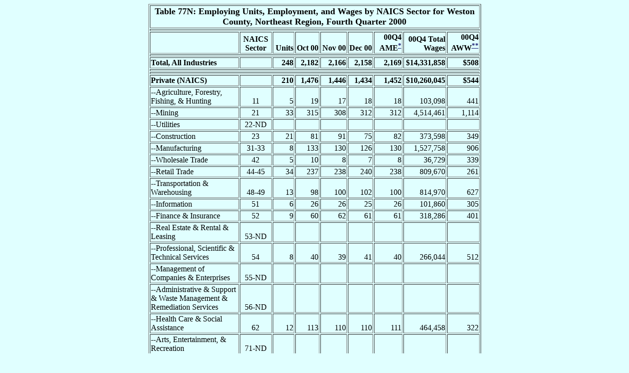

--- FILE ---
content_type: text/html
request_url: http://doe.state.wy.us/lmi/00Q4_202/q4t77n.htm
body_size: 51105
content:
<!--This file was created using Lotus 1-2-3 on 09/26/2001 at 01:40:15 PM-->
<HTML>
<HEAD>
<META HTTP-EQUIV="Content-Type" CONTENT="text/html;charset=UTF-8"></META>
<META NAME="Generator" CONTENT="Microsoft FrontPage 5.0"></META>
<META NAME="Version" CONTENT="1.0"></META>
<title>Table 77N: Employing Units, Employment, and Wages by NAICS Sector for Weston County, Northeast Region, 
Fourth Quarter 2000 </title></HEAD>
<body bgcolor="#E0FFFF" link="#191970" vlink="#800000">
<BASEFONT FACE="Arial" LOTUS_SIZE="12" SIZE="3" COLOR="#000000">

<CENTER>

<TABLE LOTUS_ANCHOR="A1..I26" border="1" width="677">
<LOTUS_GLOBAL VALIGN="BOTTOM" LOTUS_FORMAT="General" HEIGHT="16" WIDTH="81" GRID="ON" 
GRIDCOLOR="#c0c0c0"></LOTUS_GLOBAL>

<TR>
<TD LOTUS_CELLTYPE="LABEL" COLSPAN="9" BGCOLOR="#E0FFFF" ALIGN="CENTER" VALIGN="BOTTOM" 
HEIGHT="26" width="667"><FONT FACE="Times New Roman" SIZE="4" COLOR="#000000"><B>
Table 77N: Employing Units, Employment, and Wages by NAICS Sector for Weston County, Northeast Region, 
Fourth Quarter 2000</B></FONT></TD>
</TR>

<tr><td colspan=9 bgcolor="#E0FFFF" width="667">		</td></tr>
<TR>
<TD LOTUS_CELLTYPE="BLANK" BGCOLOR="#E0FFFF" ALIGN="RIGHT" VALIGN="BOTTOM" WIDTH="177" HEIGHT="30"><FONT FACE="Arial" LOTUS_SIZE="12" SIZE="3" COLOR="#000000">
&nbsp;</FONT></TD>
<TD LOTUS_CELLTYPE="LABEL" BGCOLOR="#E0FFFF" ALIGN="CENTER" VALIGN="BOTTOM" WIDTH="61" HEIGHT="30">
<FONT FACE="Times New Roman" LOTUS_SIZE="10" COLOR="#000000"><B>
NAICS Sector</B></FONT></TD>
<TD LOTUS_CELLTYPE="LABEL" BGCOLOR="#E0FFFF" ALIGN="RIGHT" VALIGN="BOTTOM" WIDTH="40" HEIGHT="30"><FONT FACE="Times New Roman" LOTUS_SIZE="11" SIZE="3" COLOR="#000000"><B>
Units</B></FONT></TD>
<TD LOTUS_CELLTYPE="LABEL" BGCOLOR="#E0FFFF" ALIGN="RIGHT" VALIGN="BOTTOM" WIDTH="45" HEIGHT="30" LOTUS_FORMAT="Dec-96"><FONT FACE="Times New Roman" LOTUS_SIZE="11" SIZE="3" COLOR="#000000"><B>
Oct 00</B></FONT></TD>
<TD LOTUS_CELLTYPE="LABEL" BGCOLOR="#E0FFFF" ALIGN="RIGHT" VALIGN="BOTTOM" WIDTH="50" HEIGHT="30" LOTUS_FORMAT="Dec-96"><FONT FACE="Times New Roman" LOTUS_SIZE="11" SIZE="3" COLOR="#000000"><B>
Nov 00</B></FONT></TD>
<TD LOTUS_CELLTYPE="LABEL" BGCOLOR="#E0FFFF" ALIGN="RIGHT" VALIGN="BOTTOM" WIDTH="47" HEIGHT="30" LOTUS_FORMAT="Dec-96"><FONT FACE="Times New Roman" LOTUS_SIZE="11" SIZE="3" COLOR="#000000"><B>
Dec 00</B></FONT></TD>
<TD LOTUS_CELLTYPE="LABEL" BGCOLOR="#E0FFFF" ALIGN="RIGHT" VALIGN="BOTTOM" WIDTH="54" HEIGHT="30"><FONT FACE="Times New Roman" LOTUS_SIZE="11" SIZE="3" COLOR="#000000"><B>
00Q4 AME<a href="#star"><sup>*</sup></a></B></FONT></TD>
<TD LOTUS_CELLTYPE="LABEL" BGCOLOR="#E0FFFF" ALIGN="RIGHT" VALIGN="BOTTOM" WIDTH="83" HEIGHT="30"><FONT FACE="Times New Roman" LOTUS_SIZE="11" SIZE="3" COLOR="#000000"><B>
00Q4 Total Wages</B></FONT></TD>
<TD LOTUS_CELLTYPE="LABEL" BGCOLOR="#E0FFFF" ALIGN="RIGHT" VALIGN="BOTTOM" WIDTH="62" HEIGHT="30"><FONT FACE="Times New Roman" LOTUS_SIZE="11" SIZE="3" COLOR="#000000"><B>
00Q4 AWW<a href="#stars"><sup>**</sup></a></B></FONT></TD>
</TR>

<tr><td colspan=9 bgcolor="#E0FFFF" width="667">		</td></tr>
<TR>
<TD LOTUS_CELLTYPE="LABEL" BGCOLOR="#E0FFFF" ALIGN="LEFT" VALIGN="BOTTOM" WIDTH="177" HEIGHT="16">
<FONT FACE="Times New Roman" LOTUS_SIZE="10" COLOR="#000000"><B>
Total, All Industries</B></FONT></TD>
<TD LOTUS_CELLTYPE="BLANK" BGCOLOR="#E0FFFF" ALIGN="RIGHT" VALIGN="BOTTOM" WIDTH="61" HEIGHT="16"><FONT FACE="Arial" LOTUS_SIZE="12" SIZE="3" COLOR="#000000">
&nbsp;</FONT></TD>
<TD LOTUS_CELLTYPE="VALUE" LOTUS_VALUE="248" BGCOLOR="#E0FFFF" ALIGN="RIGHT" VALIGN="BOTTOM" WIDTH="40" HEIGHT="16" LOTUS_FORMAT="Comma;0">
<FONT FACE="Times New Roman" LOTUS_SIZE="10" COLOR="#000000"><B>
248</B></FONT></TD>
<TD LOTUS_CELLTYPE="VALUE" LOTUS_VALUE="2182" BGCOLOR="#E0FFFF" ALIGN="RIGHT" VALIGN="BOTTOM" WIDTH="45" HEIGHT="16" LOTUS_FORMAT="Comma;0">
<FONT FACE="Times New Roman" LOTUS_SIZE="10" COLOR="#000000"><B>
2,182</B></FONT></TD>
<TD LOTUS_CELLTYPE="VALUE" LOTUS_VALUE="2166" BGCOLOR="#E0FFFF" ALIGN="RIGHT" VALIGN="BOTTOM" WIDTH="50" HEIGHT="16" LOTUS_FORMAT="Comma;0">
<FONT FACE="Times New Roman" LOTUS_SIZE="10" COLOR="#000000"><B>
2,166</B></FONT></TD>
<TD LOTUS_CELLTYPE="VALUE" LOTUS_VALUE="2158" BGCOLOR="#E0FFFF" ALIGN="RIGHT" VALIGN="BOTTOM" WIDTH="47" HEIGHT="16" LOTUS_FORMAT="Comma;0">
<FONT FACE="Times New Roman" LOTUS_SIZE="10" COLOR="#000000"><B>
2,158</B></FONT></TD>
<TD LOTUS_CELLTYPE="VALUE" LOTUS_VALUE="2168.66666666667" BGCOLOR="#E0FFFF" ALIGN="RIGHT" VALIGN="BOTTOM" WIDTH="54" HEIGHT="16" LOTUS_FORMAT="Comma;0">
<FONT FACE="Times New Roman" LOTUS_SIZE="10" COLOR="#000000"><B>
2,169</B></FONT></TD>
<TD LOTUS_CELLTYPE="VALUE" LOTUS_VALUE="14331858" BGCOLOR="#E0FFFF" ALIGN="RIGHT" VALIGN="BOTTOM" WIDTH="83" HEIGHT="16" LOTUS_FORMAT="US Dollar;0">
<FONT FACE="Times New Roman" LOTUS_SIZE="10" COLOR="#000000"><B>
$14,331,858</B></FONT></TD>
<TD LOTUS_CELLTYPE="VALUE" LOTUS_VALUE="508.354110998132" BGCOLOR="#E0FFFF" ALIGN="RIGHT" VALIGN="BOTTOM" WIDTH="62" HEIGHT="16" LOTUS_FORMAT="US Dollar;0">
<FONT FACE="Times New Roman" LOTUS_SIZE="10" COLOR="#000000"><B>
$508</B></FONT></TD>
</TR>

<tr><td colspan=9 bgcolor="#E0FFFF" width="667">		</td></tr>
<tr><td colspan=9 bgcolor="#E0FFFF" width="667">		</td></tr>
<TR>
<TD LOTUS_CELLTYPE="LABEL" BGCOLOR="#E0FFFF" ALIGN="LEFT" VALIGN="BOTTOM" WIDTH="177" HEIGHT="16">
<FONT FACE="Times New Roman" LOTUS_SIZE="10" COLOR="#000000"><B>
Private (NAICS)</B></FONT></TD>
<TD LOTUS_CELLTYPE="BLANK" BGCOLOR="#E0FFFF" ALIGN="RIGHT" VALIGN="BOTTOM" WIDTH="61" HEIGHT="16"><FONT FACE="Arial" LOTUS_SIZE="12" SIZE="3" COLOR="#000000">
&nbsp;</FONT></TD>
<TD LOTUS_CELLTYPE="VALUE" LOTUS_VALUE="210" BGCOLOR="#E0FFFF" ALIGN="RIGHT" VALIGN="BOTTOM" WIDTH="40" HEIGHT="16" LOTUS_FORMAT="Comma;0">
<FONT FACE="Times New Roman" LOTUS_SIZE="10" COLOR="#000000"><B>
210</B></FONT></TD>
<TD LOTUS_CELLTYPE="VALUE" LOTUS_VALUE="1476" BGCOLOR="#E0FFFF" ALIGN="RIGHT" VALIGN="BOTTOM" WIDTH="45" HEIGHT="16" LOTUS_FORMAT="Comma;0">
<FONT FACE="Times New Roman" LOTUS_SIZE="10" COLOR="#000000"><B>
1,476</B></FONT></TD>
<TD LOTUS_CELLTYPE="VALUE" LOTUS_VALUE="1446" BGCOLOR="#E0FFFF" ALIGN="RIGHT" VALIGN="BOTTOM" WIDTH="50" HEIGHT="16" LOTUS_FORMAT="Comma;0">
<FONT FACE="Times New Roman" LOTUS_SIZE="10" COLOR="#000000"><B>
1,446</B></FONT></TD>
<TD LOTUS_CELLTYPE="VALUE" LOTUS_VALUE="1434" BGCOLOR="#E0FFFF" ALIGN="RIGHT" VALIGN="BOTTOM" WIDTH="47" HEIGHT="16" LOTUS_FORMAT="Comma;0">
<FONT FACE="Times New Roman" LOTUS_SIZE="10" COLOR="#000000"><B>
1,434</B></FONT></TD>
<TD LOTUS_CELLTYPE="VALUE" LOTUS_VALUE="1452" BGCOLOR="#E0FFFF" ALIGN="RIGHT" VALIGN="BOTTOM" WIDTH="54" HEIGHT="16" LOTUS_FORMAT="Comma;0">
<FONT FACE="Times New Roman" LOTUS_SIZE="10" COLOR="#000000"><B>
1,452</B></FONT></TD>
<TD LOTUS_CELLTYPE="VALUE" LOTUS_VALUE="10260045" BGCOLOR="#E0FFFF" ALIGN="RIGHT" VALIGN="BOTTOM" WIDTH="83" HEIGHT="16" LOTUS_FORMAT="US Dollar;0">
<FONT FACE="Times New Roman" LOTUS_SIZE="10" COLOR="#000000"><B>
$10,260,045</B></FONT></TD>
<TD LOTUS_CELLTYPE="VALUE" LOTUS_VALUE="543.549745708837" BGCOLOR="#E0FFFF" ALIGN="RIGHT" VALIGN="BOTTOM" WIDTH="62" HEIGHT="16" LOTUS_FORMAT="US Dollar;0">
<FONT FACE="Times New Roman" LOTUS_SIZE="10" COLOR="#000000"><B>
$544</B></FONT></TD>
</TR>

<TR>
<TD LOTUS_CELLTYPE="LABEL" BGCOLOR="#E0FFFF" ALIGN="LEFT" VALIGN="BOTTOM" WIDTH="177" HEIGHT="16">
<FONT FACE="Times New Roman" LOTUS_SIZE="10" COLOR="#000000">
--Agriculture, Forestry, Fishing, &#38; Hunting </FONT></TD>
<TD LOTUS_CELLTYPE="LABEL" BGCOLOR="#E0FFFF" ALIGN="CENTER" VALIGN="BOTTOM" WIDTH="61" HEIGHT="16">
<FONT FACE="Times New Roman" LOTUS_SIZE="10" COLOR="#000000">
11</FONT></TD>
<TD LOTUS_CELLTYPE="VALUE" LOTUS_VALUE="5" BGCOLOR="#E0FFFF" ALIGN="RIGHT" VALIGN="BOTTOM" WIDTH="40" HEIGHT="16" LOTUS_FORMAT="Comma;0">
<FONT FACE="Times New Roman" LOTUS_SIZE="10" COLOR="#000000">
5</FONT></TD>
<TD LOTUS_CELLTYPE="VALUE" LOTUS_VALUE="19" BGCOLOR="#E0FFFF" ALIGN="RIGHT" VALIGN="BOTTOM" WIDTH="45" HEIGHT="16" LOTUS_FORMAT="Comma;0">
<FONT FACE="Times New Roman" LOTUS_SIZE="10" COLOR="#000000">
19</FONT></TD>
<TD LOTUS_CELLTYPE="VALUE" LOTUS_VALUE="17" BGCOLOR="#E0FFFF" ALIGN="RIGHT" VALIGN="BOTTOM" WIDTH="50" HEIGHT="16" LOTUS_FORMAT="Comma;0">
<FONT FACE="Times New Roman" LOTUS_SIZE="10" COLOR="#000000">
17</FONT></TD>
<TD LOTUS_CELLTYPE="VALUE" LOTUS_VALUE="18" BGCOLOR="#E0FFFF" ALIGN="RIGHT" VALIGN="BOTTOM" WIDTH="47" HEIGHT="16" LOTUS_FORMAT="Comma;0">
<FONT FACE="Times New Roman" LOTUS_SIZE="10" COLOR="#000000">
18</FONT></TD>
<TD LOTUS_CELLTYPE="VALUE" LOTUS_VALUE="18" BGCOLOR="#E0FFFF" ALIGN="RIGHT" VALIGN="BOTTOM" WIDTH="54" HEIGHT="16" LOTUS_FORMAT="Comma;0">
<FONT FACE="Times New Roman" LOTUS_SIZE="10" COLOR="#000000">
18</FONT></TD>
<TD LOTUS_CELLTYPE="VALUE" LOTUS_VALUE="103098" BGCOLOR="#E0FFFF" ALIGN="RIGHT" VALIGN="BOTTOM" WIDTH="83" HEIGHT="16" LOTUS_FORMAT="Comma;0">
<FONT FACE="Times New Roman" LOTUS_SIZE="10" COLOR="#000000">
103,098</FONT></TD>
<TD LOTUS_CELLTYPE="VALUE" LOTUS_VALUE="440.589743589744" BGCOLOR="#E0FFFF" ALIGN="RIGHT" VALIGN="BOTTOM" WIDTH="62" HEIGHT="16" LOTUS_FORMAT="Comma;0">
<FONT FACE="Times New Roman" LOTUS_SIZE="10" COLOR="#000000">
441</FONT></TD>
</TR>

<TR>
<TD LOTUS_CELLTYPE="LABEL" BGCOLOR="#E0FFFF" ALIGN="LEFT" VALIGN="BOTTOM" WIDTH="177" HEIGHT="16">
<FONT FACE="Times New Roman" LOTUS_SIZE="10" COLOR="#000000">
--Mining </FONT></TD>
<TD LOTUS_CELLTYPE="LABEL" BGCOLOR="#E0FFFF" ALIGN="CENTER" VALIGN="BOTTOM" WIDTH="61" HEIGHT="16">
<FONT FACE="Times New Roman" LOTUS_SIZE="10" COLOR="#000000">
21</FONT></TD>
<TD LOTUS_CELLTYPE="VALUE" LOTUS_VALUE="33" BGCOLOR="#E0FFFF" ALIGN="RIGHT" VALIGN="BOTTOM" WIDTH="40" HEIGHT="16" LOTUS_FORMAT="Comma;0">
<FONT FACE="Times New Roman" LOTUS_SIZE="10" COLOR="#000000">
33</FONT></TD>
<TD LOTUS_CELLTYPE="VALUE" LOTUS_VALUE="315" BGCOLOR="#E0FFFF" ALIGN="RIGHT" VALIGN="BOTTOM" WIDTH="45" HEIGHT="16" LOTUS_FORMAT="Comma;0">
<FONT FACE="Times New Roman" LOTUS_SIZE="10" COLOR="#000000">
315</FONT></TD>
<TD LOTUS_CELLTYPE="VALUE" LOTUS_VALUE="308" BGCOLOR="#E0FFFF" ALIGN="RIGHT" VALIGN="BOTTOM" WIDTH="50" HEIGHT="16" LOTUS_FORMAT="Comma;0">
<FONT FACE="Times New Roman" LOTUS_SIZE="10" COLOR="#000000">
308</FONT></TD>
<TD LOTUS_CELLTYPE="VALUE" LOTUS_VALUE="312" BGCOLOR="#E0FFFF" ALIGN="RIGHT" VALIGN="BOTTOM" WIDTH="47" HEIGHT="16" LOTUS_FORMAT="Comma;0">
<FONT FACE="Times New Roman" LOTUS_SIZE="10" COLOR="#000000">
312</FONT></TD>
<TD LOTUS_CELLTYPE="VALUE" LOTUS_VALUE="311.666666666667" BGCOLOR="#E0FFFF" ALIGN="RIGHT" VALIGN="BOTTOM" WIDTH="54" HEIGHT="16" LOTUS_FORMAT="Comma;0">
<FONT FACE="Times New Roman" LOTUS_SIZE="10" COLOR="#000000">
312</FONT></TD>
<TD LOTUS_CELLTYPE="VALUE" LOTUS_VALUE="4514461" BGCOLOR="#E0FFFF" ALIGN="RIGHT" VALIGN="BOTTOM" WIDTH="83" HEIGHT="16" LOTUS_FORMAT="Comma;0">
<FONT FACE="Times New Roman" LOTUS_SIZE="10" COLOR="#000000">
4,514,461</FONT></TD>
<TD LOTUS_CELLTYPE="VALUE" LOTUS_VALUE="1114.22320032908" BGCOLOR="#E0FFFF" ALIGN="RIGHT" VALIGN="BOTTOM" WIDTH="62" HEIGHT="16" LOTUS_FORMAT="Comma;0">
<FONT FACE="Times New Roman" LOTUS_SIZE="10" COLOR="#000000">
1,114</FONT></TD>
</TR>

<TR>
<TD LOTUS_CELLTYPE="LABEL" BGCOLOR="#E0FFFF" ALIGN="LEFT" VALIGN="BOTTOM" WIDTH="177" HEIGHT="16">
<FONT FACE="Times New Roman" LOTUS_SIZE="10" COLOR="#000000">
--Utilities </FONT></TD>
<TD LOTUS_CELLTYPE="LABEL" BGCOLOR="#E0FFFF" ALIGN="CENTER" VALIGN="BOTTOM" WIDTH="61" HEIGHT="16">
<FONT FACE="Times New Roman" LOTUS_SIZE="10" COLOR="#000000">
22-ND</FONT></TD>
<TD LOTUS_CELLTYPE="BLANK" BGCOLOR="#E0FFFF" ALIGN="RIGHT" VALIGN="BOTTOM" WIDTH="40" HEIGHT="16" LOTUS_FORMAT="Comma;0">
<FONT FACE="Times New Roman" LOTUS_SIZE="10" COLOR="#000000">
&nbsp;</FONT></TD>
<TD LOTUS_CELLTYPE="BLANK" BGCOLOR="#E0FFFF" ALIGN="RIGHT" VALIGN="BOTTOM" WIDTH="45" HEIGHT="16" LOTUS_FORMAT="Comma;0">
<FONT FACE="Times New Roman" LOTUS_SIZE="10" COLOR="#000000">
&nbsp;</FONT></TD>
<TD LOTUS_CELLTYPE="BLANK" BGCOLOR="#E0FFFF" ALIGN="RIGHT" VALIGN="BOTTOM" WIDTH="50" HEIGHT="16" LOTUS_FORMAT="Comma;0">
<FONT FACE="Times New Roman" LOTUS_SIZE="10" COLOR="#000000">
&nbsp;</FONT></TD>
<TD LOTUS_CELLTYPE="BLANK" BGCOLOR="#E0FFFF" ALIGN="RIGHT" VALIGN="BOTTOM" WIDTH="47" HEIGHT="16" LOTUS_FORMAT="Comma;0">
<FONT FACE="Times New Roman" LOTUS_SIZE="10" COLOR="#000000">
&nbsp;</FONT></TD>
<TD LOTUS_CELLTYPE="BLANK" BGCOLOR="#E0FFFF" ALIGN="RIGHT" VALIGN="BOTTOM" WIDTH="54" HEIGHT="16" LOTUS_FORMAT="Comma;0">
<FONT FACE="Times New Roman" LOTUS_SIZE="10" COLOR="#000000">
&nbsp;</FONT></TD>
<TD LOTUS_CELLTYPE="BLANK" BGCOLOR="#E0FFFF" ALIGN="RIGHT" VALIGN="BOTTOM" WIDTH="83" HEIGHT="16" LOTUS_FORMAT="Comma;0">
<FONT FACE="Times New Roman" LOTUS_SIZE="10" COLOR="#000000">
&nbsp;</FONT></TD>
<TD LOTUS_CELLTYPE="BLANK" BGCOLOR="#E0FFFF" ALIGN="RIGHT" VALIGN="BOTTOM" WIDTH="62" HEIGHT="16" LOTUS_FORMAT="Comma;0">
<FONT FACE="Times New Roman" LOTUS_SIZE="10" COLOR="#000000">
&nbsp;</FONT></TD>
</TR>

<TR>
<TD LOTUS_CELLTYPE="LABEL" BGCOLOR="#E0FFFF" ALIGN="LEFT" VALIGN="BOTTOM" WIDTH="177" HEIGHT="16">
<FONT FACE="Times New Roman" LOTUS_SIZE="10" COLOR="#000000">
--Construction </FONT></TD>
<TD LOTUS_CELLTYPE="VALUE" LOTUS_VALUE="23" BGCOLOR="#E0FFFF" ALIGN="CENTER" VALIGN="BOTTOM" WIDTH="61" HEIGHT="16">
<FONT FACE="Times New Roman" LOTUS_SIZE="10" COLOR="#000000">
23</FONT></TD>
<TD LOTUS_CELLTYPE="VALUE" LOTUS_VALUE="21" BGCOLOR="#E0FFFF" ALIGN="RIGHT" VALIGN="BOTTOM" WIDTH="40" HEIGHT="16" LOTUS_FORMAT="Comma;0">
<FONT FACE="Times New Roman" LOTUS_SIZE="10" COLOR="#000000">
21</FONT></TD>
<TD LOTUS_CELLTYPE="VALUE" LOTUS_VALUE="81" BGCOLOR="#E0FFFF" ALIGN="RIGHT" VALIGN="BOTTOM" WIDTH="45" HEIGHT="16" LOTUS_FORMAT="Comma;0">
<FONT FACE="Times New Roman" LOTUS_SIZE="10" COLOR="#000000">
81</FONT></TD>
<TD LOTUS_CELLTYPE="VALUE" LOTUS_VALUE="91" BGCOLOR="#E0FFFF" ALIGN="RIGHT" VALIGN="BOTTOM" WIDTH="50" HEIGHT="16" LOTUS_FORMAT="Comma;0">
<FONT FACE="Times New Roman" LOTUS_SIZE="10" COLOR="#000000">
91</FONT></TD>
<TD LOTUS_CELLTYPE="VALUE" LOTUS_VALUE="75" BGCOLOR="#E0FFFF" ALIGN="RIGHT" VALIGN="BOTTOM" WIDTH="47" HEIGHT="16" LOTUS_FORMAT="Comma;0">
<FONT FACE="Times New Roman" LOTUS_SIZE="10" COLOR="#000000">
75</FONT></TD>
<TD LOTUS_CELLTYPE="VALUE" LOTUS_VALUE="82.3333333333333" BGCOLOR="#E0FFFF" ALIGN="RIGHT" VALIGN="BOTTOM" WIDTH="54" HEIGHT="16" LOTUS_FORMAT="Comma;0">
<FONT FACE="Times New Roman" LOTUS_SIZE="10" COLOR="#000000">
82</FONT></TD>
<TD LOTUS_CELLTYPE="VALUE" LOTUS_VALUE="373598" BGCOLOR="#E0FFFF" ALIGN="RIGHT" VALIGN="BOTTOM" WIDTH="83" HEIGHT="16" LOTUS_FORMAT="Comma;0">
<FONT FACE="Times New Roman" LOTUS_SIZE="10" COLOR="#000000">
373,598</FONT></TD>
<TD LOTUS_CELLTYPE="VALUE" LOTUS_VALUE="349.04827156649" BGCOLOR="#E0FFFF" ALIGN="RIGHT" VALIGN="BOTTOM" WIDTH="62" HEIGHT="16" LOTUS_FORMAT="Comma;0">
<FONT FACE="Times New Roman" LOTUS_SIZE="10" COLOR="#000000">
349</FONT></TD>
</TR>

<TR>
<TD LOTUS_CELLTYPE="LABEL" BGCOLOR="#E0FFFF" ALIGN="LEFT" VALIGN="BOTTOM" WIDTH="177" HEIGHT="16">
<FONT FACE="Times New Roman" LOTUS_SIZE="10" COLOR="#000000">
--Manufacturing </FONT></TD>
<TD LOTUS_CELLTYPE="LABEL" BGCOLOR="#E0FFFF" ALIGN="CENTER" VALIGN="BOTTOM" WIDTH="61" HEIGHT="16">
<FONT FACE="Times New Roman" LOTUS_SIZE="10" COLOR="#000000">
31-33</FONT></TD>
<TD LOTUS_CELLTYPE="VALUE" LOTUS_VALUE="8" BGCOLOR="#E0FFFF" ALIGN="RIGHT" VALIGN="BOTTOM" WIDTH="40" HEIGHT="16" LOTUS_FORMAT="Comma;0">
<FONT FACE="Times New Roman" LOTUS_SIZE="10" COLOR="#000000">
8</FONT></TD>
<TD LOTUS_CELLTYPE="VALUE" LOTUS_VALUE="133" BGCOLOR="#E0FFFF" ALIGN="RIGHT" VALIGN="BOTTOM" WIDTH="45" HEIGHT="16" LOTUS_FORMAT="Comma;0">
<FONT FACE="Times New Roman" LOTUS_SIZE="10" COLOR="#000000">
133</FONT></TD>
<TD LOTUS_CELLTYPE="VALUE" LOTUS_VALUE="130" BGCOLOR="#E0FFFF" ALIGN="RIGHT" VALIGN="BOTTOM" WIDTH="50" HEIGHT="16" LOTUS_FORMAT="Comma;0">
<FONT FACE="Times New Roman" LOTUS_SIZE="10" COLOR="#000000">
130</FONT></TD>
<TD LOTUS_CELLTYPE="VALUE" LOTUS_VALUE="126" BGCOLOR="#E0FFFF" ALIGN="RIGHT" VALIGN="BOTTOM" WIDTH="47" HEIGHT="16" LOTUS_FORMAT="Comma;0">
<FONT FACE="Times New Roman" LOTUS_SIZE="10" COLOR="#000000">
126</FONT></TD>
<TD LOTUS_CELLTYPE="VALUE" LOTUS_VALUE="129.666666666667" BGCOLOR="#E0FFFF" ALIGN="RIGHT" VALIGN="BOTTOM" WIDTH="54" HEIGHT="16" LOTUS_FORMAT="Comma;0">
<FONT FACE="Times New Roman" LOTUS_SIZE="10" COLOR="#000000">
130</FONT></TD>
<TD LOTUS_CELLTYPE="VALUE" LOTUS_VALUE="1527758" BGCOLOR="#E0FFFF" ALIGN="RIGHT" VALIGN="BOTTOM" WIDTH="83" HEIGHT="16" LOTUS_FORMAT="Comma;0">
<FONT FACE="Times New Roman" LOTUS_SIZE="10" COLOR="#000000">
1,527,758</FONT></TD>
<TD LOTUS_CELLTYPE="VALUE" LOTUS_VALUE="906.322720980819" BGCOLOR="#E0FFFF" ALIGN="RIGHT" VALIGN="BOTTOM" WIDTH="62" HEIGHT="16" LOTUS_FORMAT="Comma;0">
<FONT FACE="Times New Roman" LOTUS_SIZE="10" COLOR="#000000">
906</FONT></TD>
</TR>

<TR>
<TD LOTUS_CELLTYPE="LABEL" BGCOLOR="#E0FFFF" ALIGN="LEFT" VALIGN="BOTTOM" WIDTH="177" HEIGHT="16">
<FONT FACE="Times New Roman" LOTUS_SIZE="10" COLOR="#000000">
--Wholesale Trade </FONT></TD>
<TD LOTUS_CELLTYPE="LABEL" BGCOLOR="#E0FFFF" ALIGN="CENTER" VALIGN="BOTTOM" WIDTH="61" HEIGHT="16">
<FONT FACE="Times New Roman" LOTUS_SIZE="10" COLOR="#000000">
42</FONT></TD>
<TD LOTUS_CELLTYPE="VALUE" LOTUS_VALUE="5" BGCOLOR="#E0FFFF" ALIGN="RIGHT" VALIGN="BOTTOM" WIDTH="40" HEIGHT="16" LOTUS_FORMAT="Comma;0">
<FONT FACE="Times New Roman" LOTUS_SIZE="10" COLOR="#000000">
5</FONT></TD>
<TD LOTUS_CELLTYPE="VALUE" LOTUS_VALUE="10" BGCOLOR="#E0FFFF" ALIGN="RIGHT" VALIGN="BOTTOM" WIDTH="45" HEIGHT="16" LOTUS_FORMAT="Comma;0">
<FONT FACE="Times New Roman" LOTUS_SIZE="10" COLOR="#000000">
10</FONT></TD>
<TD LOTUS_CELLTYPE="VALUE" LOTUS_VALUE="8" BGCOLOR="#E0FFFF" ALIGN="RIGHT" VALIGN="BOTTOM" WIDTH="50" HEIGHT="16" LOTUS_FORMAT="Comma;0">
<FONT FACE="Times New Roman" LOTUS_SIZE="10" COLOR="#000000">
8</FONT></TD>
<TD LOTUS_CELLTYPE="VALUE" LOTUS_VALUE="7" BGCOLOR="#E0FFFF" ALIGN="RIGHT" VALIGN="BOTTOM" WIDTH="47" HEIGHT="16" LOTUS_FORMAT="Comma;0">
<FONT FACE="Times New Roman" LOTUS_SIZE="10" COLOR="#000000">
7</FONT></TD>
<TD LOTUS_CELLTYPE="VALUE" LOTUS_VALUE="8.33333333333333" BGCOLOR="#E0FFFF" ALIGN="RIGHT" VALIGN="BOTTOM" WIDTH="54" HEIGHT="16" LOTUS_FORMAT="Comma;0">
<FONT FACE="Times New Roman" LOTUS_SIZE="10" COLOR="#000000">
8</FONT></TD>
<TD LOTUS_CELLTYPE="VALUE" LOTUS_VALUE="36729" BGCOLOR="#E0FFFF" ALIGN="RIGHT" VALIGN="BOTTOM" WIDTH="83" HEIGHT="16" LOTUS_FORMAT="Comma;0">
<FONT FACE="Times New Roman" LOTUS_SIZE="10" COLOR="#000000">
36,729</FONT></TD>
<TD LOTUS_CELLTYPE="VALUE" LOTUS_VALUE="339.036923076923" BGCOLOR="#E0FFFF" ALIGN="RIGHT" VALIGN="BOTTOM" WIDTH="62" HEIGHT="16" LOTUS_FORMAT="Comma;0">
<FONT FACE="Times New Roman" LOTUS_SIZE="10" COLOR="#000000">
339</FONT></TD>
</TR>

<TR>
<TD LOTUS_CELLTYPE="LABEL" BGCOLOR="#E0FFFF" ALIGN="LEFT" VALIGN="BOTTOM" WIDTH="177" HEIGHT="16">
<FONT FACE="Times New Roman" LOTUS_SIZE="10" COLOR="#000000">
--Retail Trade </FONT></TD>
<TD LOTUS_CELLTYPE="LABEL" BGCOLOR="#E0FFFF" ALIGN="CENTER" VALIGN="BOTTOM" WIDTH="61" HEIGHT="16">
<FONT FACE="Times New Roman" LOTUS_SIZE="10" COLOR="#000000">
44-45</FONT></TD>
<TD LOTUS_CELLTYPE="VALUE" LOTUS_VALUE="34" BGCOLOR="#E0FFFF" ALIGN="RIGHT" VALIGN="BOTTOM" WIDTH="40" HEIGHT="16" LOTUS_FORMAT="Comma;0">
<FONT FACE="Times New Roman" LOTUS_SIZE="10" COLOR="#000000">
34</FONT></TD>
<TD LOTUS_CELLTYPE="VALUE" LOTUS_VALUE="237" BGCOLOR="#E0FFFF" ALIGN="RIGHT" VALIGN="BOTTOM" WIDTH="45" HEIGHT="16" LOTUS_FORMAT="Comma;0">
<FONT FACE="Times New Roman" LOTUS_SIZE="10" COLOR="#000000">
237</FONT></TD>
<TD LOTUS_CELLTYPE="VALUE" LOTUS_VALUE="238" BGCOLOR="#E0FFFF" ALIGN="RIGHT" VALIGN="BOTTOM" WIDTH="50" HEIGHT="16" LOTUS_FORMAT="Comma;0">
<FONT FACE="Times New Roman" LOTUS_SIZE="10" COLOR="#000000">
238</FONT></TD>
<TD LOTUS_CELLTYPE="VALUE" LOTUS_VALUE="240" BGCOLOR="#E0FFFF" ALIGN="RIGHT" VALIGN="BOTTOM" WIDTH="47" HEIGHT="16" LOTUS_FORMAT="Comma;0">
<FONT FACE="Times New Roman" LOTUS_SIZE="10" COLOR="#000000">
240</FONT></TD>
<TD LOTUS_CELLTYPE="VALUE" LOTUS_VALUE="238.333333333333" BGCOLOR="#E0FFFF" ALIGN="RIGHT" VALIGN="BOTTOM" WIDTH="54" HEIGHT="16" LOTUS_FORMAT="Comma;0">
<FONT FACE="Times New Roman" LOTUS_SIZE="10" COLOR="#000000">
238</FONT></TD>
<TD LOTUS_CELLTYPE="VALUE" LOTUS_VALUE="809670" BGCOLOR="#E0FFFF" ALIGN="RIGHT" VALIGN="BOTTOM" WIDTH="83" HEIGHT="16" LOTUS_FORMAT="Comma;0">
<FONT FACE="Times New Roman" LOTUS_SIZE="10" COLOR="#000000">
809,670</FONT></TD>
<TD LOTUS_CELLTYPE="VALUE" LOTUS_VALUE="261.324367939753" BGCOLOR="#E0FFFF" ALIGN="RIGHT" VALIGN="BOTTOM" WIDTH="62" HEIGHT="16" LOTUS_FORMAT="Comma;0">
<FONT FACE="Times New Roman" LOTUS_SIZE="10" COLOR="#000000">
261</FONT></TD>
</TR>

<TR>
<TD LOTUS_CELLTYPE="LABEL" BGCOLOR="#E0FFFF" ALIGN="LEFT" VALIGN="BOTTOM" WIDTH="177" HEIGHT="16">
<FONT FACE="Times New Roman" LOTUS_SIZE="10" COLOR="#000000">
--Transportation &#38; Warehousing </FONT></TD>
<TD LOTUS_CELLTYPE="LABEL" BGCOLOR="#E0FFFF" ALIGN="CENTER" VALIGN="BOTTOM" WIDTH="61" HEIGHT="16">
<FONT FACE="Times New Roman" LOTUS_SIZE="10" COLOR="#000000">
48-49</FONT></TD>
<TD LOTUS_CELLTYPE="VALUE" LOTUS_VALUE="13" BGCOLOR="#E0FFFF" ALIGN="RIGHT" VALIGN="BOTTOM" WIDTH="40" HEIGHT="16" LOTUS_FORMAT="Comma;0">
<FONT FACE="Times New Roman" LOTUS_SIZE="10" COLOR="#000000">
13</FONT></TD>
<TD LOTUS_CELLTYPE="VALUE" LOTUS_VALUE="98" BGCOLOR="#E0FFFF" ALIGN="RIGHT" VALIGN="BOTTOM" WIDTH="45" HEIGHT="16" LOTUS_FORMAT="Comma;0">
<FONT FACE="Times New Roman" LOTUS_SIZE="10" COLOR="#000000">
98</FONT></TD>
<TD LOTUS_CELLTYPE="VALUE" LOTUS_VALUE="100" BGCOLOR="#E0FFFF" ALIGN="RIGHT" VALIGN="BOTTOM" WIDTH="50" HEIGHT="16" LOTUS_FORMAT="Comma;0">
<FONT FACE="Times New Roman" LOTUS_SIZE="10" COLOR="#000000">
100</FONT></TD>
<TD LOTUS_CELLTYPE="VALUE" LOTUS_VALUE="102" BGCOLOR="#E0FFFF" ALIGN="RIGHT" VALIGN="BOTTOM" WIDTH="47" HEIGHT="16" LOTUS_FORMAT="Comma;0">
<FONT FACE="Times New Roman" LOTUS_SIZE="10" COLOR="#000000">
102</FONT></TD>
<TD LOTUS_CELLTYPE="VALUE" LOTUS_VALUE="100" BGCOLOR="#E0FFFF" ALIGN="RIGHT" VALIGN="BOTTOM" WIDTH="54" HEIGHT="16" LOTUS_FORMAT="Comma;0">
<FONT FACE="Times New Roman" LOTUS_SIZE="10" COLOR="#000000">
100</FONT></TD>
<TD LOTUS_CELLTYPE="VALUE" LOTUS_VALUE="814970" BGCOLOR="#E0FFFF" ALIGN="RIGHT" VALIGN="BOTTOM" WIDTH="83" HEIGHT="16" LOTUS_FORMAT="Comma;0">
<FONT FACE="Times New Roman" LOTUS_SIZE="10" COLOR="#000000">
814,970</FONT></TD>
<TD LOTUS_CELLTYPE="VALUE" LOTUS_VALUE="626.9" BGCOLOR="#E0FFFF" ALIGN="RIGHT" VALIGN="BOTTOM" WIDTH="62" HEIGHT="16" LOTUS_FORMAT="Comma;0">
<FONT FACE="Times New Roman" LOTUS_SIZE="10" COLOR="#000000">
627</FONT></TD>
</TR>

<TR>
<TD LOTUS_CELLTYPE="LABEL" BGCOLOR="#E0FFFF" ALIGN="LEFT" VALIGN="BOTTOM" WIDTH="177" HEIGHT="16">
<FONT FACE="Times New Roman" LOTUS_SIZE="10" COLOR="#000000">
--Information </FONT></TD>
<TD LOTUS_CELLTYPE="VALUE" LOTUS_VALUE="51" BGCOLOR="#E0FFFF" ALIGN="CENTER" VALIGN="BOTTOM" WIDTH="61" HEIGHT="16">
<FONT FACE="Times New Roman" LOTUS_SIZE="10" COLOR="#000000">
51</FONT></TD>
<TD LOTUS_CELLTYPE="VALUE" LOTUS_VALUE="6" BGCOLOR="#E0FFFF" ALIGN="RIGHT" VALIGN="BOTTOM" WIDTH="40" HEIGHT="16" LOTUS_FORMAT="Comma;0">
<FONT FACE="Times New Roman" LOTUS_SIZE="10" COLOR="#000000">
6</FONT></TD>
<TD LOTUS_CELLTYPE="VALUE" LOTUS_VALUE="26" BGCOLOR="#E0FFFF" ALIGN="RIGHT" VALIGN="BOTTOM" WIDTH="45" HEIGHT="16" LOTUS_FORMAT="Comma;0">
<FONT FACE="Times New Roman" LOTUS_SIZE="10" COLOR="#000000">
26</FONT></TD>
<TD LOTUS_CELLTYPE="VALUE" LOTUS_VALUE="26" BGCOLOR="#E0FFFF" ALIGN="RIGHT" VALIGN="BOTTOM" WIDTH="50" HEIGHT="16" LOTUS_FORMAT="Comma;0">
<FONT FACE="Times New Roman" LOTUS_SIZE="10" COLOR="#000000">
26</FONT></TD>
<TD LOTUS_CELLTYPE="VALUE" LOTUS_VALUE="25" BGCOLOR="#E0FFFF" ALIGN="RIGHT" VALIGN="BOTTOM" WIDTH="47" HEIGHT="16" LOTUS_FORMAT="Comma;0">
<FONT FACE="Times New Roman" LOTUS_SIZE="10" COLOR="#000000">
25</FONT></TD>
<TD LOTUS_CELLTYPE="VALUE" LOTUS_VALUE="25.6666666666667" BGCOLOR="#E0FFFF" ALIGN="RIGHT" VALIGN="BOTTOM" WIDTH="54" HEIGHT="16" LOTUS_FORMAT="Comma;0">
<FONT FACE="Times New Roman" LOTUS_SIZE="10" COLOR="#000000">
26</FONT></TD>
<TD LOTUS_CELLTYPE="VALUE" LOTUS_VALUE="101860" BGCOLOR="#E0FFFF" ALIGN="RIGHT" VALIGN="BOTTOM" WIDTH="83" HEIGHT="16" LOTUS_FORMAT="Comma;0">
<FONT FACE="Times New Roman" LOTUS_SIZE="10" COLOR="#000000">
101,860</FONT></TD>
<TD LOTUS_CELLTYPE="VALUE" LOTUS_VALUE="305.274725274725" BGCOLOR="#E0FFFF" ALIGN="RIGHT" VALIGN="BOTTOM" WIDTH="62" HEIGHT="16" LOTUS_FORMAT="Comma;0">
<FONT FACE="Times New Roman" LOTUS_SIZE="10" COLOR="#000000">
305</FONT></TD>
</TR>

<TR>
<TD LOTUS_CELLTYPE="LABEL" BGCOLOR="#E0FFFF" ALIGN="LEFT" VALIGN="BOTTOM" WIDTH="177" HEIGHT="16" LOTUS_FORMAT="Comma;0">
<FONT FACE="Times New Roman" LOTUS_SIZE="10" COLOR="#000000">
--Finance &#38; Insurance </FONT></TD>
<TD LOTUS_CELLTYPE="VALUE" LOTUS_VALUE="52" BGCOLOR="#E0FFFF" ALIGN="CENTER" VALIGN="BOTTOM" WIDTH="61" HEIGHT="16">
<FONT FACE="Times New Roman" LOTUS_SIZE="10" COLOR="#000000">
52</FONT></TD>
<TD LOTUS_CELLTYPE="VALUE" LOTUS_VALUE="9" BGCOLOR="#E0FFFF" ALIGN="RIGHT" VALIGN="BOTTOM" WIDTH="40" HEIGHT="16" LOTUS_FORMAT="Comma;0">
<FONT FACE="Times New Roman" LOTUS_SIZE="10" COLOR="#000000">
9</FONT></TD>
<TD LOTUS_CELLTYPE="VALUE" LOTUS_VALUE="60" BGCOLOR="#E0FFFF" ALIGN="RIGHT" VALIGN="BOTTOM" WIDTH="45" HEIGHT="16" LOTUS_FORMAT="Comma;0">
<FONT FACE="Times New Roman" LOTUS_SIZE="10" COLOR="#000000">
60</FONT></TD>
<TD LOTUS_CELLTYPE="VALUE" LOTUS_VALUE="62" BGCOLOR="#E0FFFF" ALIGN="RIGHT" VALIGN="BOTTOM" WIDTH="50" HEIGHT="16" LOTUS_FORMAT="Comma;0">
<FONT FACE="Times New Roman" LOTUS_SIZE="10" COLOR="#000000">
62</FONT></TD>
<TD LOTUS_CELLTYPE="VALUE" LOTUS_VALUE="61" BGCOLOR="#E0FFFF" ALIGN="RIGHT" VALIGN="BOTTOM" WIDTH="47" HEIGHT="16" LOTUS_FORMAT="Comma;0">
<FONT FACE="Times New Roman" LOTUS_SIZE="10" COLOR="#000000">
61</FONT></TD>
<TD LOTUS_CELLTYPE="VALUE" LOTUS_VALUE="61" BGCOLOR="#E0FFFF" ALIGN="RIGHT" VALIGN="BOTTOM" WIDTH="54" HEIGHT="16" LOTUS_FORMAT="Comma;0">
<FONT FACE="Times New Roman" LOTUS_SIZE="10" COLOR="#000000">
61</FONT></TD>
<TD LOTUS_CELLTYPE="VALUE" LOTUS_VALUE="318286" BGCOLOR="#E0FFFF" ALIGN="RIGHT" VALIGN="BOTTOM" WIDTH="83" HEIGHT="16" LOTUS_FORMAT="Comma;0">
<FONT FACE="Times New Roman" LOTUS_SIZE="10" COLOR="#000000">
318,286</FONT></TD>
<TD LOTUS_CELLTYPE="VALUE" LOTUS_VALUE="401.36948297604" BGCOLOR="#E0FFFF" ALIGN="RIGHT" VALIGN="BOTTOM" WIDTH="62" HEIGHT="16" LOTUS_FORMAT="Comma;0">
<FONT FACE="Times New Roman" LOTUS_SIZE="10" COLOR="#000000">
401</FONT></TD>
</TR>

<TR>
<TD LOTUS_CELLTYPE="LABEL" BGCOLOR="#E0FFFF" ALIGN="LEFT" VALIGN="BOTTOM" WIDTH="177" HEIGHT="16" LOTUS_FORMAT="Comma;0">
<FONT FACE="Times New Roman" LOTUS_SIZE="10" COLOR="#000000">
--Real Estate &#38; Rental &#38; Leasing </FONT></TD>
<TD LOTUS_CELLTYPE="LABEL" BGCOLOR="#E0FFFF" ALIGN="CENTER" VALIGN="BOTTOM" WIDTH="61" HEIGHT="16">
<FONT FACE="Times New Roman" LOTUS_SIZE="10" COLOR="#000000">
53-ND</FONT></TD>
<TD LOTUS_CELLTYPE="BLANK" BGCOLOR="#E0FFFF" ALIGN="RIGHT" VALIGN="BOTTOM" WIDTH="40" HEIGHT="16" LOTUS_FORMAT="Comma;0">
<FONT FACE="Times New Roman" LOTUS_SIZE="10" COLOR="#000000">
&nbsp;</FONT></TD>
<TD LOTUS_CELLTYPE="BLANK" BGCOLOR="#E0FFFF" ALIGN="RIGHT" VALIGN="BOTTOM" WIDTH="45" HEIGHT="16" LOTUS_FORMAT="Comma;0">
<FONT FACE="Times New Roman" LOTUS_SIZE="10" COLOR="#000000">
&nbsp;</FONT></TD>
<TD LOTUS_CELLTYPE="BLANK" BGCOLOR="#E0FFFF" ALIGN="RIGHT" VALIGN="BOTTOM" WIDTH="50" HEIGHT="16" LOTUS_FORMAT="Comma;0">
<FONT FACE="Times New Roman" LOTUS_SIZE="10" COLOR="#000000">
&nbsp;</FONT></TD>
<TD LOTUS_CELLTYPE="BLANK" BGCOLOR="#E0FFFF" ALIGN="RIGHT" VALIGN="BOTTOM" WIDTH="47" HEIGHT="16" LOTUS_FORMAT="Comma;0">
<FONT FACE="Times New Roman" LOTUS_SIZE="10" COLOR="#000000">
&nbsp;</FONT></TD>
<TD LOTUS_CELLTYPE="BLANK" BGCOLOR="#E0FFFF" ALIGN="RIGHT" VALIGN="BOTTOM" WIDTH="54" HEIGHT="16" LOTUS_FORMAT="Comma;0">
<FONT FACE="Times New Roman" LOTUS_SIZE="10" COLOR="#000000">
&nbsp;</FONT></TD>
<TD LOTUS_CELLTYPE="BLANK" BGCOLOR="#E0FFFF" ALIGN="RIGHT" VALIGN="BOTTOM" WIDTH="83" HEIGHT="16" LOTUS_FORMAT="Comma;0">
<FONT FACE="Times New Roman" LOTUS_SIZE="10" COLOR="#000000">
&nbsp;</FONT></TD>
<TD LOTUS_CELLTYPE="BLANK" BGCOLOR="#E0FFFF" ALIGN="RIGHT" VALIGN="BOTTOM" WIDTH="62" HEIGHT="16" LOTUS_FORMAT="Comma;0">
<FONT FACE="Times New Roman" LOTUS_SIZE="10" COLOR="#000000">
&nbsp;</FONT></TD>
</TR>

<TR>
<TD LOTUS_CELLTYPE="LABEL" BGCOLOR="#E0FFFF" ALIGN="LEFT" VALIGN="BOTTOM" WIDTH="177" HEIGHT="16" LOTUS_FORMAT="Comma;0">
<FONT FACE="Times New Roman" LOTUS_SIZE="10" COLOR="#000000">
--Professional, Scientific &#38; Technical Services </FONT></TD>
<TD LOTUS_CELLTYPE="VALUE" LOTUS_VALUE="54" BGCOLOR="#E0FFFF" ALIGN="CENTER" VALIGN="BOTTOM" WIDTH="61" HEIGHT="16">
<FONT FACE="Times New Roman" LOTUS_SIZE="10" COLOR="#000000">
54</FONT></TD>
<TD LOTUS_CELLTYPE="VALUE" LOTUS_VALUE="8" BGCOLOR="#E0FFFF" ALIGN="RIGHT" VALIGN="BOTTOM" WIDTH="40" HEIGHT="16" LOTUS_FORMAT="Comma;0">
<FONT FACE="Times New Roman" LOTUS_SIZE="10" COLOR="#000000">
8</FONT></TD>
<TD LOTUS_CELLTYPE="VALUE" LOTUS_VALUE="40" BGCOLOR="#E0FFFF" ALIGN="RIGHT" VALIGN="BOTTOM" WIDTH="45" HEIGHT="16" LOTUS_FORMAT="Comma;0">
<FONT FACE="Times New Roman" LOTUS_SIZE="10" COLOR="#000000">
40</FONT></TD>
<TD LOTUS_CELLTYPE="VALUE" LOTUS_VALUE="39" BGCOLOR="#E0FFFF" ALIGN="RIGHT" VALIGN="BOTTOM" WIDTH="50" HEIGHT="16" LOTUS_FORMAT="Comma;0">
<FONT FACE="Times New Roman" LOTUS_SIZE="10" COLOR="#000000">
39</FONT></TD>
<TD LOTUS_CELLTYPE="VALUE" LOTUS_VALUE="41" BGCOLOR="#E0FFFF" ALIGN="RIGHT" VALIGN="BOTTOM" WIDTH="47" HEIGHT="16" LOTUS_FORMAT="Comma;0">
<FONT FACE="Times New Roman" LOTUS_SIZE="10" COLOR="#000000">
41</FONT></TD>
<TD LOTUS_CELLTYPE="VALUE" LOTUS_VALUE="40" BGCOLOR="#E0FFFF" ALIGN="RIGHT" VALIGN="BOTTOM" WIDTH="54" HEIGHT="16" LOTUS_FORMAT="Comma;0">
<FONT FACE="Times New Roman" LOTUS_SIZE="10" COLOR="#000000">
40</FONT></TD>
<TD LOTUS_CELLTYPE="VALUE" LOTUS_VALUE="266044" BGCOLOR="#E0FFFF" ALIGN="RIGHT" VALIGN="BOTTOM" WIDTH="83" HEIGHT="16" LOTUS_FORMAT="Comma;0">
<FONT FACE="Times New Roman" LOTUS_SIZE="10" COLOR="#000000">
266,044</FONT></TD>
<TD LOTUS_CELLTYPE="VALUE" LOTUS_VALUE="511.623076923077" BGCOLOR="#E0FFFF" ALIGN="RIGHT" VALIGN="BOTTOM" WIDTH="62" HEIGHT="16" LOTUS_FORMAT="Comma;0">
<FONT FACE="Times New Roman" LOTUS_SIZE="10" COLOR="#000000">
512</FONT></TD>
</TR>

<TR>
<TD LOTUS_CELLTYPE="LABEL" BGCOLOR="#E0FFFF" ALIGN="LEFT" VALIGN="BOTTOM" WIDTH="177" HEIGHT="16">
<FONT FACE="Times New Roman" LOTUS_SIZE="10" COLOR="#000000">
--Management of Companies &#38; Enterprises</FONT></TD>
<TD LOTUS_CELLTYPE="LABEL" BGCOLOR="#E0FFFF" ALIGN="CENTER" VALIGN="BOTTOM" WIDTH="61" HEIGHT="16">
<FONT FACE="Times New Roman" LOTUS_SIZE="10" COLOR="#000000">
55-ND</FONT></TD>
<TD LOTUS_CELLTYPE="BLANK" BGCOLOR="#E0FFFF" ALIGN="RIGHT" VALIGN="BOTTOM" WIDTH="40" HEIGHT="16" LOTUS_FORMAT="Comma;0">
<FONT FACE="Times New Roman" LOTUS_SIZE="10" COLOR="#000000">
&nbsp;</FONT></TD>
<TD LOTUS_CELLTYPE="BLANK" BGCOLOR="#E0FFFF" ALIGN="RIGHT" VALIGN="BOTTOM" WIDTH="45" HEIGHT="16" LOTUS_FORMAT="Comma;0">
<FONT FACE="Times New Roman" LOTUS_SIZE="10" COLOR="#000000">
&nbsp;</FONT></TD>
<TD LOTUS_CELLTYPE="BLANK" BGCOLOR="#E0FFFF" ALIGN="RIGHT" VALIGN="BOTTOM" WIDTH="50" HEIGHT="16" LOTUS_FORMAT="Comma;0">
<FONT FACE="Times New Roman" LOTUS_SIZE="10" COLOR="#000000">
&nbsp;</FONT></TD>
<TD LOTUS_CELLTYPE="BLANK" BGCOLOR="#E0FFFF" ALIGN="RIGHT" VALIGN="BOTTOM" WIDTH="47" HEIGHT="16" LOTUS_FORMAT="Comma;0">
<FONT FACE="Times New Roman" LOTUS_SIZE="10" COLOR="#000000">
&nbsp;</FONT></TD>
<TD LOTUS_CELLTYPE="BLANK" BGCOLOR="#E0FFFF" ALIGN="RIGHT" VALIGN="BOTTOM" WIDTH="54" HEIGHT="16" LOTUS_FORMAT="Comma;0">
<FONT FACE="Times New Roman" LOTUS_SIZE="10" COLOR="#000000">
&nbsp;</FONT></TD>
<TD LOTUS_CELLTYPE="BLANK" BGCOLOR="#E0FFFF" ALIGN="RIGHT" VALIGN="BOTTOM" WIDTH="83" HEIGHT="16" LOTUS_FORMAT="Comma;0">
<FONT FACE="Times New Roman" LOTUS_SIZE="10" COLOR="#000000">
&nbsp;</FONT></TD>
<TD LOTUS_CELLTYPE="BLANK" BGCOLOR="#E0FFFF" ALIGN="RIGHT" VALIGN="BOTTOM" WIDTH="62" HEIGHT="16" LOTUS_FORMAT="Comma;0">
<FONT FACE="Times New Roman" LOTUS_SIZE="10" COLOR="#000000">
&nbsp;</FONT></TD>
</TR>

<TR>
<TD LOTUS_CELLTYPE="LABEL" BGCOLOR="#E0FFFF" ALIGN="LEFT" VALIGN="BOTTOM" WIDTH="177" HEIGHT="26" LOTUS_FORMAT="Comma;0">
<FONT FACE="Times New Roman" LOTUS_SIZE="10" COLOR="#000000">
--Administrative &#38; Support &#38; Waste Management &#38; Remediation Services</FONT></TD>
<TD LOTUS_CELLTYPE="LABEL" BGCOLOR="#E0FFFF" ALIGN="CENTER" VALIGN="BOTTOM" WIDTH="61" HEIGHT="26">
<FONT FACE="Times New Roman" LOTUS_SIZE="10" COLOR="#000000">
56-ND</FONT></TD>
<TD LOTUS_CELLTYPE="BLANK" BGCOLOR="#E0FFFF" ALIGN="RIGHT" VALIGN="BOTTOM" WIDTH="40" HEIGHT="26" LOTUS_FORMAT="Comma;0">
<FONT FACE="Times New Roman" LOTUS_SIZE="10" COLOR="#000000">
&nbsp;</FONT></TD>
<TD LOTUS_CELLTYPE="BLANK" BGCOLOR="#E0FFFF" ALIGN="RIGHT" VALIGN="BOTTOM" WIDTH="45" HEIGHT="26" LOTUS_FORMAT="Comma;0">
<FONT FACE="Times New Roman" LOTUS_SIZE="10" COLOR="#000000">
&nbsp;</FONT></TD>
<TD LOTUS_CELLTYPE="BLANK" BGCOLOR="#E0FFFF" ALIGN="RIGHT" VALIGN="BOTTOM" WIDTH="50" HEIGHT="26" LOTUS_FORMAT="Comma;0">
<FONT FACE="Times New Roman" LOTUS_SIZE="10" COLOR="#000000">
&nbsp;</FONT></TD>
<TD LOTUS_CELLTYPE="BLANK" BGCOLOR="#E0FFFF" ALIGN="RIGHT" VALIGN="BOTTOM" WIDTH="47" HEIGHT="26" LOTUS_FORMAT="Comma;0">
<FONT FACE="Times New Roman" LOTUS_SIZE="10" COLOR="#000000">
&nbsp;</FONT></TD>
<TD LOTUS_CELLTYPE="BLANK" BGCOLOR="#E0FFFF" ALIGN="RIGHT" VALIGN="BOTTOM" WIDTH="54" HEIGHT="26" LOTUS_FORMAT="Comma;0">
<FONT FACE="Times New Roman" LOTUS_SIZE="10" COLOR="#000000">
&nbsp;</FONT></TD>
<TD LOTUS_CELLTYPE="BLANK" BGCOLOR="#E0FFFF" ALIGN="RIGHT" VALIGN="BOTTOM" WIDTH="83" HEIGHT="26" LOTUS_FORMAT="Comma;0">
<FONT FACE="Times New Roman" LOTUS_SIZE="10" COLOR="#000000">
&nbsp;</FONT></TD>
<TD LOTUS_CELLTYPE="BLANK" BGCOLOR="#E0FFFF" ALIGN="RIGHT" VALIGN="BOTTOM" WIDTH="62" HEIGHT="26" LOTUS_FORMAT="Comma;0">
<FONT FACE="Times New Roman" LOTUS_SIZE="10" COLOR="#000000">
&nbsp;</FONT></TD>
</TR>

<TR>
<TD LOTUS_CELLTYPE="LABEL" BGCOLOR="#E0FFFF" ALIGN="LEFT" VALIGN="BOTTOM" WIDTH="177" HEIGHT="16" LOTUS_FORMAT="Comma;0">
<FONT FACE="Times New Roman" LOTUS_SIZE="10" COLOR="#000000">
--Health Care &#38; Social Assistance </FONT></TD>
<TD LOTUS_CELLTYPE="VALUE" LOTUS_VALUE="62" BGCOLOR="#E0FFFF" ALIGN="CENTER" VALIGN="BOTTOM" WIDTH="61" HEIGHT="16">
<FONT FACE="Times New Roman" LOTUS_SIZE="10" COLOR="#000000">
62</FONT></TD>
<TD LOTUS_CELLTYPE="VALUE" LOTUS_VALUE="12" BGCOLOR="#E0FFFF" ALIGN="RIGHT" VALIGN="BOTTOM" WIDTH="40" HEIGHT="16" LOTUS_FORMAT="Comma;0">
<FONT FACE="Times New Roman" LOTUS_SIZE="10" COLOR="#000000">
12</FONT></TD>
<TD LOTUS_CELLTYPE="VALUE" LOTUS_VALUE="113" BGCOLOR="#E0FFFF" ALIGN="RIGHT" VALIGN="BOTTOM" WIDTH="45" HEIGHT="16" LOTUS_FORMAT="Comma;0">
<FONT FACE="Times New Roman" LOTUS_SIZE="10" COLOR="#000000">
113</FONT></TD>
<TD LOTUS_CELLTYPE="VALUE" LOTUS_VALUE="110" BGCOLOR="#E0FFFF" ALIGN="RIGHT" VALIGN="BOTTOM" WIDTH="50" HEIGHT="16" LOTUS_FORMAT="Comma;0">
<FONT FACE="Times New Roman" LOTUS_SIZE="10" COLOR="#000000">
110</FONT></TD>
<TD LOTUS_CELLTYPE="VALUE" LOTUS_VALUE="110" BGCOLOR="#E0FFFF" ALIGN="RIGHT" VALIGN="BOTTOM" WIDTH="47" HEIGHT="16" LOTUS_FORMAT="Comma;0">
<FONT FACE="Times New Roman" LOTUS_SIZE="10" COLOR="#000000">
110</FONT></TD>
<TD LOTUS_CELLTYPE="VALUE" LOTUS_VALUE="111" BGCOLOR="#E0FFFF" ALIGN="RIGHT" VALIGN="BOTTOM" WIDTH="54" HEIGHT="16" LOTUS_FORMAT="Comma;0">
<FONT FACE="Times New Roman" LOTUS_SIZE="10" COLOR="#000000">
111</FONT></TD>
<TD LOTUS_CELLTYPE="VALUE" LOTUS_VALUE="464458" BGCOLOR="#E0FFFF" ALIGN="RIGHT" VALIGN="BOTTOM" WIDTH="83" HEIGHT="16" LOTUS_FORMAT="Comma;0">
<FONT FACE="Times New Roman" LOTUS_SIZE="10" COLOR="#000000">
464,458</FONT></TD>
<TD LOTUS_CELLTYPE="VALUE" LOTUS_VALUE="321.869715869716" BGCOLOR="#E0FFFF" ALIGN="RIGHT" VALIGN="BOTTOM" WIDTH="62" HEIGHT="16" LOTUS_FORMAT="Comma;0">
<FONT FACE="Times New Roman" LOTUS_SIZE="10" COLOR="#000000">
322</FONT></TD>
</TR>

<TR>
<TD LOTUS_CELLTYPE="LABEL" BGCOLOR="#E0FFFF" ALIGN="LEFT" VALIGN="BOTTOM" WIDTH="177" HEIGHT="16" LOTUS_FORMAT="Comma;0">
<FONT FACE="Times New Roman" LOTUS_SIZE="10" COLOR="#000000">
--Arts, Entertainment, &#38; Recreation </FONT></TD>
<TD LOTUS_CELLTYPE="LABEL" BGCOLOR="#E0FFFF" ALIGN="CENTER" VALIGN="BOTTOM" WIDTH="61" HEIGHT="16">
<FONT FACE="Times New Roman" LOTUS_SIZE="10" COLOR="#000000">
71-ND</FONT></TD>
<TD LOTUS_CELLTYPE="BLANK" BGCOLOR="#E0FFFF" ALIGN="RIGHT" VALIGN="BOTTOM" WIDTH="40" HEIGHT="16" LOTUS_FORMAT="Comma;0">
<FONT FACE="Times New Roman" LOTUS_SIZE="10" COLOR="#000000">
&nbsp;</FONT></TD>
<TD LOTUS_CELLTYPE="BLANK" BGCOLOR="#E0FFFF" ALIGN="RIGHT" VALIGN="BOTTOM" WIDTH="45" HEIGHT="16" LOTUS_FORMAT="Comma;0">
<FONT FACE="Times New Roman" LOTUS_SIZE="10" COLOR="#000000">
&nbsp;</FONT></TD>
<TD LOTUS_CELLTYPE="BLANK" BGCOLOR="#E0FFFF" ALIGN="RIGHT" VALIGN="BOTTOM" WIDTH="50" HEIGHT="16" LOTUS_FORMAT="Comma;0">
<FONT FACE="Times New Roman" LOTUS_SIZE="10" COLOR="#000000">
&nbsp;</FONT></TD>
<TD LOTUS_CELLTYPE="BLANK" BGCOLOR="#E0FFFF" ALIGN="RIGHT" VALIGN="BOTTOM" WIDTH="47" HEIGHT="16" LOTUS_FORMAT="Comma;0">
<FONT FACE="Times New Roman" LOTUS_SIZE="10" COLOR="#000000">
&nbsp;</FONT></TD>
<TD LOTUS_CELLTYPE="BLANK" BGCOLOR="#E0FFFF" ALIGN="RIGHT" VALIGN="BOTTOM" WIDTH="54" HEIGHT="16" LOTUS_FORMAT="Comma;0">
<FONT FACE="Times New Roman" LOTUS_SIZE="10" COLOR="#000000">
&nbsp;</FONT></TD>
<TD LOTUS_CELLTYPE="BLANK" BGCOLOR="#E0FFFF" ALIGN="RIGHT" VALIGN="BOTTOM" WIDTH="83" HEIGHT="16" LOTUS_FORMAT="Comma;0">
<FONT FACE="Times New Roman" LOTUS_SIZE="10" COLOR="#000000">
&nbsp;</FONT></TD>
<TD LOTUS_CELLTYPE="BLANK" BGCOLOR="#E0FFFF" ALIGN="RIGHT" VALIGN="BOTTOM" WIDTH="62" HEIGHT="16" LOTUS_FORMAT="Comma;0">
<FONT FACE="Times New Roman" LOTUS_SIZE="10" COLOR="#000000">
&nbsp;</FONT></TD>
</TR>

<TR>
<TD LOTUS_CELLTYPE="LABEL" BGCOLOR="#E0FFFF" ALIGN="LEFT" VALIGN="BOTTOM" WIDTH="177" HEIGHT="16" LOTUS_FORMAT="Comma;0">
<FONT FACE="Times New Roman" LOTUS_SIZE="10" COLOR="#000000">
--Accommodation &#38; Food Services </FONT></TD>
<TD LOTUS_CELLTYPE="VALUE" LOTUS_VALUE="72" BGCOLOR="#E0FFFF" ALIGN="CENTER" VALIGN="BOTTOM" WIDTH="61" HEIGHT="16">
<FONT FACE="Times New Roman" LOTUS_SIZE="10" COLOR="#000000">
72</FONT></TD>
<TD LOTUS_CELLTYPE="VALUE" LOTUS_VALUE="28" BGCOLOR="#E0FFFF" ALIGN="RIGHT" VALIGN="BOTTOM" WIDTH="40" HEIGHT="16" LOTUS_FORMAT="Comma;0">
<FONT FACE="Times New Roman" LOTUS_SIZE="10" COLOR="#000000">
28</FONT></TD>
<TD LOTUS_CELLTYPE="VALUE" LOTUS_VALUE="249" BGCOLOR="#E0FFFF" ALIGN="RIGHT" VALIGN="BOTTOM" WIDTH="45" HEIGHT="16" LOTUS_FORMAT="Comma;0">
<FONT FACE="Times New Roman" LOTUS_SIZE="10" COLOR="#000000">
249</FONT></TD>
<TD LOTUS_CELLTYPE="VALUE" LOTUS_VALUE="220" BGCOLOR="#E0FFFF" ALIGN="RIGHT" VALIGN="BOTTOM" WIDTH="50" HEIGHT="16" LOTUS_FORMAT="Comma;0">
<FONT FACE="Times New Roman" LOTUS_SIZE="10" COLOR="#000000">
220</FONT></TD>
<TD LOTUS_CELLTYPE="VALUE" LOTUS_VALUE="214" BGCOLOR="#E0FFFF" ALIGN="RIGHT" VALIGN="BOTTOM" WIDTH="47" HEIGHT="16" LOTUS_FORMAT="Comma;0">
<FONT FACE="Times New Roman" LOTUS_SIZE="10" COLOR="#000000">
214</FONT></TD>
<TD LOTUS_CELLTYPE="VALUE" LOTUS_VALUE="227.666666666667" BGCOLOR="#E0FFFF" ALIGN="RIGHT" VALIGN="BOTTOM" WIDTH="54" HEIGHT="16" LOTUS_FORMAT="Comma;0">
<FONT FACE="Times New Roman" LOTUS_SIZE="10" COLOR="#000000">
228</FONT></TD>
<TD LOTUS_CELLTYPE="VALUE" LOTUS_VALUE="438605" BGCOLOR="#E0FFFF" ALIGN="RIGHT" VALIGN="BOTTOM" WIDTH="83" HEIGHT="16" LOTUS_FORMAT="Comma;0">
<FONT FACE="Times New Roman" LOTUS_SIZE="10" COLOR="#000000">
438,605</FONT></TD>
<TD LOTUS_CELLTYPE="VALUE" LOTUS_VALUE="148.19405338439" BGCOLOR="#E0FFFF" ALIGN="RIGHT" VALIGN="BOTTOM" WIDTH="62" HEIGHT="16" LOTUS_FORMAT="Comma;0">
<FONT FACE="Times New Roman" LOTUS_SIZE="10" COLOR="#000000">
148</FONT></TD>
</TR>

<TR>
<TD LOTUS_CELLTYPE="LABEL" BGCOLOR="#E0FFFF" ALIGN="LEFT" VALIGN="BOTTOM" WIDTH="177" HEIGHT="16" LOTUS_FORMAT="Comma;0">
<FONT FACE="Times New Roman" LOTUS_SIZE="10" COLOR="#000000">
--Other Services (except Public Administration)</FONT></TD>
<TD LOTUS_CELLTYPE="VALUE" LOTUS_VALUE="81" BGCOLOR="#E0FFFF" ALIGN="CENTER" VALIGN="BOTTOM" WIDTH="61" HEIGHT="16">
<FONT FACE="Times New Roman" LOTUS_SIZE="10" COLOR="#000000">
81</FONT></TD>
<TD LOTUS_CELLTYPE="VALUE" LOTUS_VALUE="12" BGCOLOR="#E0FFFF" ALIGN="RIGHT" VALIGN="BOTTOM" WIDTH="40" HEIGHT="16" LOTUS_FORMAT="Comma;0">
<FONT FACE="Times New Roman" LOTUS_SIZE="10" COLOR="#000000">
12</FONT></TD>
<TD LOTUS_CELLTYPE="VALUE" LOTUS_VALUE="36" BGCOLOR="#E0FFFF" ALIGN="RIGHT" VALIGN="BOTTOM" WIDTH="45" HEIGHT="16" LOTUS_FORMAT="Comma;0">
<FONT FACE="Times New Roman" LOTUS_SIZE="10" COLOR="#000000">
36</FONT></TD>
<TD LOTUS_CELLTYPE="VALUE" LOTUS_VALUE="40" BGCOLOR="#E0FFFF" ALIGN="RIGHT" VALIGN="BOTTOM" WIDTH="50" HEIGHT="16" LOTUS_FORMAT="Comma;0">
<FONT FACE="Times New Roman" LOTUS_SIZE="10" COLOR="#000000">
40</FONT></TD>
<TD LOTUS_CELLTYPE="VALUE" LOTUS_VALUE="42" BGCOLOR="#E0FFFF" ALIGN="RIGHT" VALIGN="BOTTOM" WIDTH="47" HEIGHT="16" LOTUS_FORMAT="Comma;0">
<FONT FACE="Times New Roman" LOTUS_SIZE="10" COLOR="#000000">
42</FONT></TD>
<TD LOTUS_CELLTYPE="VALUE" LOTUS_VALUE="39.3333333333333" BGCOLOR="#E0FFFF" ALIGN="RIGHT" VALIGN="BOTTOM" WIDTH="54" HEIGHT="16" LOTUS_FORMAT="Comma;0">
<FONT FACE="Times New Roman" LOTUS_SIZE="10" COLOR="#000000">
39</FONT></TD>
<TD LOTUS_CELLTYPE="VALUE" LOTUS_VALUE="137075" BGCOLOR="#E0FFFF" ALIGN="RIGHT" VALIGN="BOTTOM" WIDTH="83" HEIGHT="16" LOTUS_FORMAT="Comma;0">
<FONT FACE="Times New Roman" LOTUS_SIZE="10" COLOR="#000000">
137,075</FONT></TD>
<TD LOTUS_CELLTYPE="VALUE" LOTUS_VALUE="268.073663624511" BGCOLOR="#E0FFFF" ALIGN="RIGHT" VALIGN="BOTTOM" WIDTH="62" HEIGHT="16" LOTUS_FORMAT="Comma;0">
<FONT FACE="Times New Roman" LOTUS_SIZE="10" COLOR="#000000">
268</FONT></TD>
</TR>

<tr><td colspan=9 bgcolor="#E0FFFF" width="667">		</td></tr>
<TR>
<TD LOTUS_CELLTYPE="LABEL" BGCOLOR="#E0FFFF" ALIGN="LEFT" VALIGN="BOTTOM" WIDTH="177" HEIGHT="16">
<FONT FACE="Times New Roman" LOTUS_SIZE="10" COLOR="#000000"><B>
Total Government</B></FONT></TD>
<TD LOTUS_CELLTYPE="BLANK" BGCOLOR="#E0FFFF" ALIGN="RIGHT" VALIGN="BOTTOM" WIDTH="61" HEIGHT="16"><FONT FACE="Arial" LOTUS_SIZE="12" SIZE="3" COLOR="#000000">
&nbsp;</FONT></TD>
<TD LOTUS_CELLTYPE="VALUE" LOTUS_VALUE="38" BGCOLOR="#E0FFFF" ALIGN="RIGHT" VALIGN="BOTTOM" WIDTH="40" HEIGHT="16" LOTUS_FORMAT="Comma;0">
<FONT FACE="Times New Roman" LOTUS_SIZE="10" COLOR="#000000"><B>
38</B></FONT></TD>
<TD LOTUS_CELLTYPE="VALUE" LOTUS_VALUE="706" BGCOLOR="#E0FFFF" ALIGN="RIGHT" VALIGN="BOTTOM" WIDTH="45" HEIGHT="16" LOTUS_FORMAT="Comma;0">
<FONT FACE="Times New Roman" LOTUS_SIZE="10" COLOR="#000000"><B>
706</B></FONT></TD>
<TD LOTUS_CELLTYPE="VALUE" LOTUS_VALUE="720" BGCOLOR="#E0FFFF" ALIGN="RIGHT" VALIGN="BOTTOM" WIDTH="50" HEIGHT="16" LOTUS_FORMAT="Comma;0">
<FONT FACE="Times New Roman" LOTUS_SIZE="10" COLOR="#000000"><B>
720</B></FONT></TD>
<TD LOTUS_CELLTYPE="VALUE" LOTUS_VALUE="724" BGCOLOR="#E0FFFF" ALIGN="RIGHT" VALIGN="BOTTOM" WIDTH="47" HEIGHT="16" LOTUS_FORMAT="Comma;0">
<FONT FACE="Times New Roman" LOTUS_SIZE="10" COLOR="#000000"><B>
724</B></FONT></TD>
<TD LOTUS_CELLTYPE="VALUE" LOTUS_VALUE="716.666666666667" BGCOLOR="#E0FFFF" ALIGN="RIGHT" VALIGN="BOTTOM" WIDTH="54" HEIGHT="16" LOTUS_FORMAT="Comma;0">
<FONT FACE="Times New Roman" LOTUS_SIZE="10" COLOR="#000000"><B>
717</B></FONT></TD>
<TD LOTUS_CELLTYPE="VALUE" LOTUS_VALUE="4071813" BGCOLOR="#E0FFFF" ALIGN="RIGHT" VALIGN="BOTTOM" WIDTH="83" HEIGHT="16" LOTUS_FORMAT="US Dollar;0">
<FONT FACE="Times New Roman" LOTUS_SIZE="10" COLOR="#000000"><B>
$4,071,813</B></FONT></TD>
<TD LOTUS_CELLTYPE="VALUE" LOTUS_VALUE="437.046118067979" BGCOLOR="#E0FFFF" ALIGN="RIGHT" VALIGN="BOTTOM" WIDTH="62" HEIGHT="16" LOTUS_FORMAT="US Dollar;0">
<FONT FACE="Times New Roman" LOTUS_SIZE="10" COLOR="#000000"><B>
$437</B></FONT></TD>
</TR>

<TR>
<TD LOTUS_CELLTYPE="LABEL" BGCOLOR="#E0FFFF" ALIGN="LEFT" VALIGN="BOTTOM" WIDTH="177" HEIGHT="16">
<FONT FACE="Times New Roman" LOTUS_SIZE="10" COLOR="#000000">
--Federal Government</FONT></TD>
<TD LOTUS_CELLTYPE="BLANK" BGCOLOR="#E0FFFF" ALIGN="RIGHT" VALIGN="BOTTOM" WIDTH="61" HEIGHT="16"><FONT FACE="Arial" LOTUS_SIZE="12" SIZE="3" COLOR="#000000">
&nbsp;</FONT></TD>
<TD LOTUS_CELLTYPE="VALUE" LOTUS_VALUE="8" BGCOLOR="#E0FFFF" ALIGN="RIGHT" VALIGN="BOTTOM" WIDTH="40" HEIGHT="16" LOTUS_FORMAT="Comma;0">
<FONT FACE="Times New Roman" LOTUS_SIZE="10" COLOR="#000000">
8</FONT></TD>
<TD LOTUS_CELLTYPE="VALUE" LOTUS_VALUE="57" BGCOLOR="#E0FFFF" ALIGN="RIGHT" VALIGN="BOTTOM" WIDTH="45" HEIGHT="16" LOTUS_FORMAT="Comma;0">
<FONT FACE="Times New Roman" LOTUS_SIZE="10" COLOR="#000000">
57</FONT></TD>
<TD LOTUS_CELLTYPE="VALUE" LOTUS_VALUE="58" BGCOLOR="#E0FFFF" ALIGN="RIGHT" VALIGN="BOTTOM" WIDTH="50" HEIGHT="16" LOTUS_FORMAT="Comma;0">
<FONT FACE="Times New Roman" LOTUS_SIZE="10" COLOR="#000000">
58</FONT></TD>
<TD LOTUS_CELLTYPE="VALUE" LOTUS_VALUE="66" BGCOLOR="#E0FFFF" ALIGN="RIGHT" VALIGN="BOTTOM" WIDTH="47" HEIGHT="16" LOTUS_FORMAT="Comma;0">
<FONT FACE="Times New Roman" LOTUS_SIZE="10" COLOR="#000000">
66</FONT></TD>
<TD LOTUS_CELLTYPE="VALUE" LOTUS_VALUE="60.3333333333333" BGCOLOR="#E0FFFF" ALIGN="RIGHT" VALIGN="BOTTOM" WIDTH="54" HEIGHT="16" LOTUS_FORMAT="Comma;0">
<FONT FACE="Times New Roman" LOTUS_SIZE="10" COLOR="#000000">
60</FONT></TD>
<TD LOTUS_CELLTYPE="VALUE" LOTUS_VALUE="544288" BGCOLOR="#E0FFFF" ALIGN="RIGHT" VALIGN="BOTTOM" WIDTH="83" HEIGHT="16" LOTUS_FORMAT="Comma;0">
<FONT FACE="Times New Roman" LOTUS_SIZE="10" COLOR="#000000">
544,288</FONT></TD>
<TD LOTUS_CELLTYPE="VALUE" LOTUS_VALUE="693.949851253719" BGCOLOR="#E0FFFF" ALIGN="RIGHT" VALIGN="BOTTOM" WIDTH="62" HEIGHT="16" LOTUS_FORMAT="Comma;0">
<FONT FACE="Times New Roman" LOTUS_SIZE="10" COLOR="#000000">
694</FONT></TD>
</TR>

<TR>
<TD LOTUS_CELLTYPE="LABEL" BGCOLOR="#E0FFFF" ALIGN="LEFT" VALIGN="BOTTOM" WIDTH="177" HEIGHT="16">
<FONT FACE="Times New Roman" LOTUS_SIZE="10" COLOR="#000000">
--State Government</FONT></TD>
<TD LOTUS_CELLTYPE="BLANK" BGCOLOR="#E0FFFF" ALIGN="RIGHT" VALIGN="BOTTOM" WIDTH="61" HEIGHT="16"><FONT FACE="Arial" LOTUS_SIZE="12" SIZE="3" COLOR="#000000">
&nbsp;</FONT></TD>
<TD LOTUS_CELLTYPE="VALUE" LOTUS_VALUE="10" BGCOLOR="#E0FFFF" ALIGN="RIGHT" VALIGN="BOTTOM" WIDTH="40" HEIGHT="16" LOTUS_FORMAT="Comma;0">
<FONT FACE="Times New Roman" LOTUS_SIZE="10" COLOR="#000000">
10</FONT></TD>
<TD LOTUS_CELLTYPE="VALUE" LOTUS_VALUE="113" BGCOLOR="#E0FFFF" ALIGN="RIGHT" VALIGN="BOTTOM" WIDTH="45" HEIGHT="16" LOTUS_FORMAT="Comma;0">
<FONT FACE="Times New Roman" LOTUS_SIZE="10" COLOR="#000000">
113</FONT></TD>
<TD LOTUS_CELLTYPE="VALUE" LOTUS_VALUE="110" BGCOLOR="#E0FFFF" ALIGN="RIGHT" VALIGN="BOTTOM" WIDTH="50" HEIGHT="16" LOTUS_FORMAT="Comma;0">
<FONT FACE="Times New Roman" LOTUS_SIZE="10" COLOR="#000000">
110</FONT></TD>
<TD LOTUS_CELLTYPE="VALUE" LOTUS_VALUE="110" BGCOLOR="#E0FFFF" ALIGN="RIGHT" VALIGN="BOTTOM" WIDTH="47" HEIGHT="16" LOTUS_FORMAT="Comma;0">
<FONT FACE="Times New Roman" LOTUS_SIZE="10" COLOR="#000000">
110</FONT></TD>
<TD LOTUS_CELLTYPE="VALUE" LOTUS_VALUE="111" BGCOLOR="#E0FFFF" ALIGN="RIGHT" VALIGN="BOTTOM" WIDTH="54" HEIGHT="16" LOTUS_FORMAT="Comma;0">
<FONT FACE="Times New Roman" LOTUS_SIZE="10" COLOR="#000000">
111</FONT></TD>
<TD LOTUS_CELLTYPE="VALUE" LOTUS_VALUE="770354" BGCOLOR="#E0FFFF" ALIGN="RIGHT" VALIGN="BOTTOM" WIDTH="83" HEIGHT="16" LOTUS_FORMAT="Comma;0">
<FONT FACE="Times New Roman" LOTUS_SIZE="10" COLOR="#000000">
770,354</FONT></TD>
<TD LOTUS_CELLTYPE="VALUE" LOTUS_VALUE="533.855855855856" BGCOLOR="#E0FFFF" ALIGN="RIGHT" VALIGN="BOTTOM" WIDTH="62" HEIGHT="16" LOTUS_FORMAT="Comma;0">
<FONT FACE="Times New Roman" LOTUS_SIZE="10" COLOR="#000000">
534</FONT></TD>
</TR>

<TR>
<TD LOTUS_CELLTYPE="LABEL" BGCOLOR="#E0FFFF" ALIGN="LEFT" VALIGN="BOTTOM" WIDTH="177" HEIGHT="16">
<FONT FACE="Times New Roman" LOTUS_SIZE="10" COLOR="#000000">
--Local Government</FONT></TD>
<TD LOTUS_CELLTYPE="BLANK" BGCOLOR="#E0FFFF" ALIGN="RIGHT" VALIGN="BOTTOM" WIDTH="61" HEIGHT="16"><FONT FACE="Arial" LOTUS_SIZE="12" SIZE="3" COLOR="#000000">
&nbsp;</FONT></TD>
<TD LOTUS_CELLTYPE="VALUE" LOTUS_VALUE="20" BGCOLOR="#E0FFFF" ALIGN="RIGHT" VALIGN="BOTTOM" WIDTH="40" HEIGHT="16" LOTUS_FORMAT="Comma;0">
<FONT FACE="Times New Roman" LOTUS_SIZE="10" COLOR="#000000">
20</FONT></TD>
<TD LOTUS_CELLTYPE="VALUE" LOTUS_VALUE="536" BGCOLOR="#E0FFFF" ALIGN="RIGHT" VALIGN="BOTTOM" WIDTH="45" HEIGHT="16" LOTUS_FORMAT="Comma;0">
<FONT FACE="Times New Roman" LOTUS_SIZE="10" COLOR="#000000">
536</FONT></TD>
<TD LOTUS_CELLTYPE="VALUE" LOTUS_VALUE="552" BGCOLOR="#E0FFFF" ALIGN="RIGHT" VALIGN="BOTTOM" WIDTH="50" HEIGHT="16" LOTUS_FORMAT="Comma;0">
<FONT FACE="Times New Roman" LOTUS_SIZE="10" COLOR="#000000">
552</FONT></TD>
<TD LOTUS_CELLTYPE="VALUE" LOTUS_VALUE="548" BGCOLOR="#E0FFFF" ALIGN="RIGHT" VALIGN="BOTTOM" WIDTH="47" HEIGHT="16" LOTUS_FORMAT="Comma;0">
<FONT FACE="Times New Roman" LOTUS_SIZE="10" COLOR="#000000">
548</FONT></TD>
<TD LOTUS_CELLTYPE="VALUE" LOTUS_VALUE="545.333333333333" BGCOLOR="#E0FFFF" ALIGN="RIGHT" VALIGN="BOTTOM" WIDTH="54" HEIGHT="16" LOTUS_FORMAT="Comma;0">
<FONT FACE="Times New Roman" LOTUS_SIZE="10" COLOR="#000000">
545</FONT></TD>
<TD LOTUS_CELLTYPE="VALUE" LOTUS_VALUE="2757171" BGCOLOR="#E0FFFF" ALIGN="RIGHT" VALIGN="BOTTOM" WIDTH="83" HEIGHT="16" LOTUS_FORMAT="Comma;0">
<FONT FACE="Times New Roman" LOTUS_SIZE="10" COLOR="#000000">
2,757,171</FONT></TD>
<TD LOTUS_CELLTYPE="VALUE" LOTUS_VALUE="388.918233966522" BGCOLOR="#E0FFFF" ALIGN="RIGHT" VALIGN="BOTTOM" WIDTH="62" HEIGHT="16" LOTUS_FORMAT="Comma;0">
<FONT FACE="Times New Roman" LOTUS_SIZE="10" COLOR="#000000">
389</FONT></TD>
</TR>
</TABLE>
</CENTER>
<p>

<FONT SIZE=-1><I><a name="star">*</a>  Average Monthly Employment.<BR>
<a name="stars">**</a>  Average Weekly Wage.<br>
Wyoming Department of Employment<br>
Research & Planning<br>
Source:  ES-202 Report (Third Run Date:  June 2001)<br>
Prepared 09/26/2001  Nancy Brennan<br>
Preliminary: Subject to Revision<br>
<FONT SIZE=+0></I>

<p><br clear=all><p>

<font size=2 face="Arial, Verdana, Helvetica, sans-serif"><b><a href="toc.htm">Table of Contents</a> | 
<a href="../default.htm">Labor Market Information</a> | 
</b></font>
</font></font>
</BODY>
</HTML>